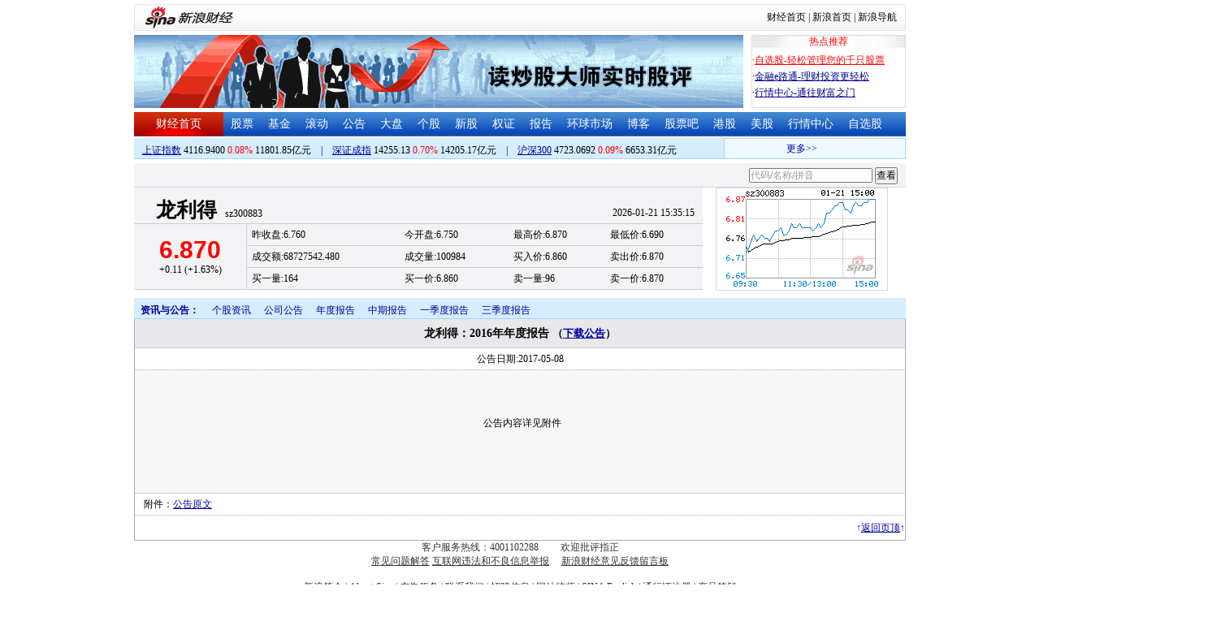

--- FILE ---
content_type: application/javascript; charset=GB18030
request_url: https://hq.sinajs.cn/list=sz300883,s_sh000001,s_sh000300,s_sz399001,s_sz399106,s_sz395099
body_size: 335
content:
var hq_str_sz300883="龙利得,6.750,6.760,6.870,6.870,6.690,6.860,6.870,10098418,68727542.480,16382,6.860,17600,6.850,20400,6.840,7300,6.830,72100,6.820,9600,6.870,124900,6.880,111000,6.890,108700,6.900,28000,6.910,2026-01-21,15:35:15,00,D|0|0.000";
var hq_str_s_sh000001="上证指数,4116.9400,3.2910,0.08,6669895,118018456";
var hq_str_s_sh000300="沪深300,4723.0692,4.1910,0.09,2663533,66533051";
var hq_str_s_sz399001="深证成指,14255.13,99.497,0.70,793387852,142041419";
var hq_str_s_sz399106="深证综指,2694.89,17.104,0.64,793387852,142041419";
var hq_str_s_sz395099=",0.00,0.000,0.00,793963042,142051688";


--- FILE ---
content_type: application/javascript; charset=GB18030
request_url: https://hq.sinajs.cn/rn=1769008361566&list=sz300883
body_size: 171
content:
var hq_str_sz300883="龙利得,6.750,6.760,6.870,6.870,6.690,6.860,6.870,10098418,68727542.480,16382,6.860,17600,6.850,20400,6.840,7300,6.830,72100,6.820,9600,6.870,124900,6.880,111000,6.890,108700,6.900,28000,6.910,2026-01-21,15:35:15,00,D|0|0.000";
